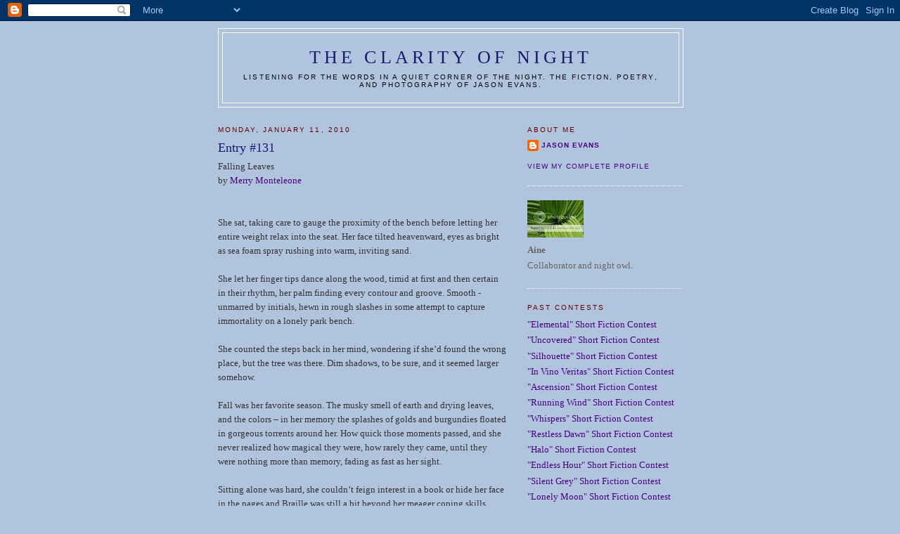

--- FILE ---
content_type: text/html; charset=UTF-8
request_url: https://clarityofnight.blogspot.com/2010/01/entry-131.html?showComment=1263400535605
body_size: 15338
content:
<!DOCTYPE html>
<html dir='ltr' xmlns='http://www.w3.org/1999/xhtml' xmlns:b='http://www.google.com/2005/gml/b' xmlns:data='http://www.google.com/2005/gml/data' xmlns:expr='http://www.google.com/2005/gml/expr'>
<head>
<link href='https://www.blogger.com/static/v1/widgets/2944754296-widget_css_bundle.css' rel='stylesheet' type='text/css'/>
<meta content='vITromZVnmzD6Rr5Sb9zwv+nRE0cyvxYixcpM8p4d5k=' name='verify-v1'/>
<META content='ecda477831b89688' name='y_key'></META>
<meta content='The fiction, poetry, and photography of Jason Evans' name='description'/>
<meta content='INTP,Jason Evans,Clarity of Night,fiction,poetry,photography,short fiction contest' name='keywords'/>
<meta content='text/html; charset=UTF-8' http-equiv='Content-Type'/>
<meta content='blogger' name='generator'/>
<link href='https://clarityofnight.blogspot.com/favicon.ico' rel='icon' type='image/x-icon'/>
<link href='http://clarityofnight.blogspot.com/2010/01/entry-131.html' rel='canonical'/>
<link rel="alternate" type="application/atom+xml" title="The Clarity of Night - Atom" href="https://clarityofnight.blogspot.com/feeds/posts/default" />
<link rel="alternate" type="application/rss+xml" title="The Clarity of Night - RSS" href="https://clarityofnight.blogspot.com/feeds/posts/default?alt=rss" />
<link rel="service.post" type="application/atom+xml" title="The Clarity of Night - Atom" href="https://www.blogger.com/feeds/15498010/posts/default" />

<link rel="alternate" type="application/atom+xml" title="The Clarity of Night - Atom" href="https://clarityofnight.blogspot.com/feeds/5496547420746393831/comments/default" />
<!--Can't find substitution for tag [blog.ieCssRetrofitLinks]-->
<meta content='http://clarityofnight.blogspot.com/2010/01/entry-131.html' property='og:url'/>
<meta content='Entry #131' property='og:title'/>
<meta content='Falling Leaves by Merry Monteleone She sat, taking care to gauge the proximity of the bench before letting her entire weight relax into the ...' property='og:description'/>
<title>The Clarity of Night: Entry #131</title>
<style id='page-skin-1' type='text/css'><!--
/*
-----------------------------------------------
Blogger Template Style
Name:     Minima
Designer: Douglas Bowman
URL:      www.stopdesign.com
Date:     26 Feb 2004
Updated by: Blogger Team
----------------------------------------------- */
/* Variable definitions
====================
<Variable name="bgcolor" description="Page Background Color"
type="color" default="#fff">
<Variable name="textcolor" description="Text Color"
type="color" default="#333">
<Variable name="linkcolor" description="Link Color"
type="color" default="#58a">
<Variable name="pagetitlecolor" description="Blog Title Color"
type="color" default="#666">
<Variable name="descriptioncolor" description="Blog Description Color"
type="color" default="#999">
<Variable name="titlecolor" description="Post Title Color"
type="color" default="#c60">
<Variable name="bordercolor" description="Border Color"
type="color" default="#ccc">
<Variable name="sidebarcolor" description="Sidebar Title Color"
type="color" default="#999">
<Variable name="sidebartextcolor" description="Sidebar Text Color"
type="color" default="#666">
<Variable name="visitedlinkcolor" description="Visited Link Color"
type="color" default="#999">
<Variable name="bodyfont" description="Text Font"
type="font" default="normal normal 100% Georgia, Serif">
<Variable name="headerfont" description="Sidebar Title Font"
type="font"
default="normal normal 78% 'Trebuchet MS',Trebuchet,Arial,Verdana,Sans-serif">
<Variable name="pagetitlefont" description="Blog Title Font"
type="font"
default="normal normal 200% Georgia, Serif">
<Variable name="descriptionfont" description="Blog Description Font"
type="font"
default="normal normal 78% 'Trebuchet MS', Trebuchet, Arial, Verdana, Sans-serif">
<Variable name="postfooterfont" description="Post Footer Font"
type="font"
default="normal normal 78% 'Trebuchet MS', Trebuchet, Arial, Verdana, Sans-serif">
<Variable name="startSide" description="Side where text starts in blog language"
type="automatic" default="left">
<Variable name="endSide" description="Side where text ends in blog language"
type="automatic" default="right">
*/
/* Use this with templates/template-twocol.html */
body {
background:#B0C4DE;
margin:0;
color:#333333;
font:x-small Georgia Serif;
font-size/* */:/**/small;
font-size: /**/small;
text-align: center;
}
a:link {
color:#4B0082;
text-decoration:none;
}
a:visited {
color:#4B0082;
text-decoration:none;
}
a:hover {
color:#FAEBD7;
text-decoration:underline;
}
a img {
border-width:0;
}
/* Header
-----------------------------------------------
*/
#header-wrapper {
width:660px;
margin:0 auto 10px;
border:1px solid #ffffff;
}
#header-inner {
background-position: center;
margin-left: auto;
margin-right: auto;
}
#header {
margin: 5px;
border: 1px solid #ffffff;
text-align: center;
color:#191970;
}
#header h1 {
margin:5px 5px 0;
padding:15px 20px .25em;
line-height:1.2em;
text-transform:uppercase;
letter-spacing:.2em;
font: normal normal 200% Georgia, Serif;
}
#header a {
color:#191970;
text-decoration:none;
}
#header a:hover {
color:#191970;
}
#header .description {
margin:0 5px 5px;
padding:0 20px 15px;
max-width:700px;
text-transform:uppercase;
letter-spacing:.2em;
line-height: 1.4em;
font: normal normal 78% 'Trebuchet MS', Trebuchet, Arial, Verdana, Sans-serif;
color: #000000;
}
#header img {
margin-left: auto;
margin-right: auto;
}
/* Outer-Wrapper
----------------------------------------------- */
#outer-wrapper {
width: 660px;
margin:0 auto;
padding:10px;
text-align:left;
font: normal normal 100% Georgia, Serif;
}
#main-wrapper {
width: 410px;
float: left;
word-wrap: break-word; /* fix for long text breaking sidebar float in IE */
overflow: hidden;     /* fix for long non-text content breaking IE sidebar float */
}
#sidebar-wrapper {
width: 220px;
float: right;
word-wrap: break-word; /* fix for long text breaking sidebar float in IE */
overflow: hidden;      /* fix for long non-text content breaking IE sidebar float */
}
/* Headings
----------------------------------------------- */
h2 {
margin:1.5em 0 .75em;
font:normal normal 78% 'Trebuchet MS',Trebuchet,Arial,Verdana,Sans-serif;
line-height: 1.4em;
text-transform:uppercase;
letter-spacing:.2em;
color:#660000;
}
/* Posts
-----------------------------------------------
*/
h2.date-header {
margin:1.5em 0 .5em;
}
.post {
margin:.5em 0 1.5em;
border-bottom:1px dotted #ffffff;
padding-bottom:1.5em;
}
.post h3 {
margin:.25em 0 0;
padding:0 0 4px;
font-size:140%;
font-weight:normal;
line-height:1.4em;
color:#191970;
}
.post h3 a, .post h3 a:visited, .post h3 strong {
display:block;
text-decoration:none;
color:#191970;
font-weight:normal;
}
.post h3 strong, .post h3 a:hover {
color:#333333;
}
.post-body {
margin:0 0 .75em;
line-height:1.6em;
}
.post-body blockquote {
line-height:1.3em;
}
.post-footer {
margin: .75em 0;
color:#660000;
text-transform:uppercase;
letter-spacing:.1em;
font: normal normal 78% 'Trebuchet MS', Trebuchet, Arial, Verdana, Sans-serif;
line-height: 1.4em;
}
.comment-link {
margin-left:.6em;
}
.post img {
padding:4px;
border:1px solid #ffffff;
}
.post blockquote {
margin:1em 20px;
}
.post blockquote p {
margin:.75em 0;
}
/* Comments
----------------------------------------------- */
#comments h4 {
margin:1em 0;
font-weight: bold;
line-height: 1.4em;
text-transform:uppercase;
letter-spacing:.2em;
color: #660000;
}
#comments-block {
margin:1em 0 1.5em;
line-height:1.6em;
}
#comments-block .comment-author {
margin:.5em 0;
}
#comments-block .comment-body {
margin:.25em 0 0;
}
#comments-block .comment-footer {
margin:-.25em 0 2em;
line-height: 1.4em;
text-transform:uppercase;
letter-spacing:.1em;
}
#comments-block .comment-body p {
margin:0 0 .75em;
}
.deleted-comment {
font-style:italic;
color:gray;
}
#blog-pager-newer-link {
float: left;
}
#blog-pager-older-link {
float: right;
}
#blog-pager {
text-align: center;
}
.feed-links {
clear: both;
line-height: 2.5em;
}
/* Sidebar Content
----------------------------------------------- */
.sidebar {
color: #666666;
line-height: 1.5em;
}
.sidebar ul {
list-style:none;
margin:0 0 0;
padding:0 0 0;
}
.sidebar li {
margin:0;
padding-top:0;
padding-right:0;
padding-bottom:.25em;
padding-left:15px;
text-indent:-15px;
line-height:1.5em;
}
.sidebar .widget, .main .widget {
border-bottom:1px dotted #ffffff;
margin:0 0 1.5em;
padding:0 0 1.5em;
}
.main .Blog {
border-bottom-width: 0;
}
/* Profile
----------------------------------------------- */
.profile-img {
float: left;
margin-top: 0;
margin-right: 5px;
margin-bottom: 5px;
margin-left: 0;
padding: 4px;
border: 1px solid #ffffff;
}
.profile-data {
margin:0;
text-transform:uppercase;
letter-spacing:.1em;
font: normal normal 78% 'Trebuchet MS', Trebuchet, Arial, Verdana, Sans-serif;
color: #660000;
font-weight: bold;
line-height: 1.6em;
}
.profile-datablock {
margin:.5em 0 .5em;
}
.profile-textblock {
margin: 0.5em 0;
line-height: 1.6em;
}
.profile-link {
font: normal normal 78% 'Trebuchet MS', Trebuchet, Arial, Verdana, Sans-serif;
text-transform: uppercase;
letter-spacing: .1em;
}
/* Footer
----------------------------------------------- */
#footer {
width:660px;
clear:both;
margin:0 auto;
padding-top:15px;
line-height: 1.6em;
text-transform:uppercase;
letter-spacing:.1em;
text-align: center;
}

--></style>
<link href='https://www.blogger.com/dyn-css/authorization.css?targetBlogID=15498010&amp;zx=9d67c0fb-5204-4140-8fdd-ea7455842605' media='none' onload='if(media!=&#39;all&#39;)media=&#39;all&#39;' rel='stylesheet'/><noscript><link href='https://www.blogger.com/dyn-css/authorization.css?targetBlogID=15498010&amp;zx=9d67c0fb-5204-4140-8fdd-ea7455842605' rel='stylesheet'/></noscript>
<meta name='google-adsense-platform-account' content='ca-host-pub-1556223355139109'/>
<meta name='google-adsense-platform-domain' content='blogspot.com'/>

</head>
<body>
<div class='navbar section' id='navbar'><div class='widget Navbar' data-version='1' id='Navbar1'><script type="text/javascript">
    function setAttributeOnload(object, attribute, val) {
      if(window.addEventListener) {
        window.addEventListener('load',
          function(){ object[attribute] = val; }, false);
      } else {
        window.attachEvent('onload', function(){ object[attribute] = val; });
      }
    }
  </script>
<div id="navbar-iframe-container"></div>
<script type="text/javascript" src="https://apis.google.com/js/platform.js"></script>
<script type="text/javascript">
      gapi.load("gapi.iframes:gapi.iframes.style.bubble", function() {
        if (gapi.iframes && gapi.iframes.getContext) {
          gapi.iframes.getContext().openChild({
              url: 'https://www.blogger.com/navbar/15498010?po\x3d5496547420746393831\x26origin\x3dhttps://clarityofnight.blogspot.com',
              where: document.getElementById("navbar-iframe-container"),
              id: "navbar-iframe"
          });
        }
      });
    </script><script type="text/javascript">
(function() {
var script = document.createElement('script');
script.type = 'text/javascript';
script.src = '//pagead2.googlesyndication.com/pagead/js/google_top_exp.js';
var head = document.getElementsByTagName('head')[0];
if (head) {
head.appendChild(script);
}})();
</script>
</div></div>
<div id='outer-wrapper'><div id='wrap2'>
<!-- skip links for text browsers -->
<span id='skiplinks' style='display:none;'>
<a href='#main'>skip to main </a> |
      <a href='#sidebar'>skip to sidebar</a>
</span>
<div id='header-wrapper'>
<div class='header section' id='header'><div class='widget Header' data-version='1' id='Header1'>
<div id='header-inner'>
<div class='titlewrapper'>
<h1 class='title'>
<a href='https://clarityofnight.blogspot.com/'>
The Clarity of Night
</a>
</h1>
</div>
<div class='descriptionwrapper'>
<p class='description'><span>Listening for the words in a quiet corner of the night. The fiction, poetry, and photography of Jason Evans.</span></p>
</div>
</div>
</div></div>
</div>
<div id='content-wrapper'>
<div id='crosscol-wrapper' style='text-align:center'>
<div class='crosscol no-items section' id='crosscol'></div>
</div>
<div id='main-wrapper'>
<div class='main section' id='main'><div class='widget Blog' data-version='1' id='Blog1'>
<div class='blog-posts hfeed'>

          <div class="date-outer">
        
<h2 class='date-header'><span>Monday, January 11, 2010</span></h2>

          <div class="date-posts">
        
<div class='post-outer'>
<div class='post hentry uncustomized-post-template' itemprop='blogPost' itemscope='itemscope' itemtype='http://schema.org/BlogPosting'>
<meta content='15498010' itemprop='blogId'/>
<meta content='5496547420746393831' itemprop='postId'/>
<a name='5496547420746393831'></a>
<h3 class='post-title entry-title' itemprop='name'>
Entry #131
</h3>
<div class='post-header'>
<div class='post-header-line-1'></div>
</div>
<div class='post-body entry-content' id='post-body-5496547420746393831' itemprop='description articleBody'>
Falling Leaves<br />by <a href="http://happycat7.blogspot.com">Merry Monteleone</a><br /><br /><br />She sat, taking care to gauge the proximity of the bench before letting her entire weight relax into the seat.  Her face tilted heavenward, eyes as bright as sea foam spray rushing into warm, inviting sand.  <br /><br />She let her finger tips dance along the wood, timid at first and then certain in their rhythm, her palm finding every contour and groove.  Smooth - unmarred by initials, hewn in rough slashes in some attempt to capture immortality on a lonely park bench.  <br /><br />She counted the steps back in her mind, wondering if she&#8217;d found the wrong place, but the tree was there.  Dim shadows, to be sure, and it seemed larger somehow.   <br /><br />Fall was her favorite season.  The musky smell of earth and drying leaves, and the colors &#8211; in her memory the splashes of golds and burgundies floated in gorgeous torrents around her.  How quick those moments passed, and she never realized how magical they were, how rarely they came, until they were nothing more than memory, fading as fast as her sight.<br /><br />Sitting alone was hard, she couldn&#8217;t feign interest in a book or hide her face in the pages and Braille was still a bit beyond her meager coping skills.  Instead, the shadow tree held her in movement she couldn&#8217;t be certain was real &#8211; a falling leaf?  A baby bird, leaving the nest.<br /><br />&#8220;Annabelle.&#8221;  His voice hadn&#8217;t aged a day.<br /><br />The warmth of his hand inside hers reminded her of falling leaves.
<div style='clear: both;'></div>
</div>
<div class='post-footer'>
<div class='post-footer-line post-footer-line-1'>
<span class='post-author vcard'>
Posted by
<span class='fn' itemprop='author' itemscope='itemscope' itemtype='http://schema.org/Person'>
<span itemprop='name'>Anonymous</span>
</span>
</span>
<span class='post-timestamp'>
at
<meta content='http://clarityofnight.blogspot.com/2010/01/entry-131.html' itemprop='url'/>
<a class='timestamp-link' href='https://clarityofnight.blogspot.com/2010/01/entry-131.html' rel='bookmark' title='permanent link'><abbr class='published' itemprop='datePublished' title='2010-01-11T18:01:00-05:00'>6:01 PM</abbr></a>
</span>
<span class='post-comment-link'>
</span>
<span class='post-icons'>
<span class='item-action'>
<a href='https://www.blogger.com/email-post/15498010/5496547420746393831' title='Email Post'>
<img alt='' class='icon-action' height='13' src='https://resources.blogblog.com/img/icon18_email.gif' width='18'/>
</a>
</span>
<span class='item-control blog-admin pid-937873283'>
<a href='https://www.blogger.com/post-edit.g?blogID=15498010&postID=5496547420746393831&from=pencil' title='Edit Post'>
<img alt='' class='icon-action' height='18' src='https://resources.blogblog.com/img/icon18_edit_allbkg.gif' width='18'/>
</a>
</span>
</span>
<div class='post-share-buttons goog-inline-block'>
</div>
</div>
<div class='post-footer-line post-footer-line-2'>
<span class='post-labels'>
</span>
</div>
<div class='post-footer-line post-footer-line-3'>
<span class='post-location'>
</span>
</div>
</div>
</div>
<div class='comments' id='comments'>
<a name='comments'></a>
<h4>26 comments:</h4>
<div id='Blog1_comments-block-wrapper'>
<dl class='avatar-comment-indent' id='comments-block'>
<dt class='comment-author ' id='c2701611441201780338'>
<a name='c2701611441201780338'></a>
<div class="avatar-image-container vcard"><span dir="ltr"><a href="https://www.blogger.com/profile/05264585685253812090" target="" rel="nofollow" onclick="" class="avatar-hovercard" id="av-2701611441201780338-05264585685253812090"><img src="https://resources.blogblog.com/img/blank.gif" width="35" height="35" class="delayLoad" style="display: none;" longdesc="//blogger.googleusercontent.com/img/b/R29vZ2xl/AVvXsEglMwjP7WeQkmcYYJUUsbCLvdrGzzK146ze0JA5iFTKGeLzCtzrw-07wWPEMgVnF_a0JFP-tKqMb9PYQY3d8hcFCj2nxiIk6tpRvzWmSyCnjbdxfGecS5kCyEQmH0D-XIg/s45-c/IMAGE0300.JPG" alt="" title="Bernita">

<noscript><img src="//blogger.googleusercontent.com/img/b/R29vZ2xl/AVvXsEglMwjP7WeQkmcYYJUUsbCLvdrGzzK146ze0JA5iFTKGeLzCtzrw-07wWPEMgVnF_a0JFP-tKqMb9PYQY3d8hcFCj2nxiIk6tpRvzWmSyCnjbdxfGecS5kCyEQmH0D-XIg/s45-c/IMAGE0300.JPG" width="35" height="35" class="photo" alt=""></noscript></a></span></div>
<a href='https://www.blogger.com/profile/05264585685253812090' rel='nofollow'>Bernita</a>
said...
</dt>
<dd class='comment-body' id='Blog1_cmt-2701611441201780338'>
<p>
Lovely, warm language and scene.
</p>
</dd>
<dd class='comment-footer'>
<span class='comment-timestamp'>
<a href='https://clarityofnight.blogspot.com/2010/01/entry-131.html?showComment=1263260097226#c2701611441201780338' title='comment permalink'>
January 11, 2010 8:34 PM
</a>
<span class='item-control blog-admin pid-88363394'>
<a class='comment-delete' href='https://www.blogger.com/comment/delete/15498010/2701611441201780338' title='Delete Comment'>
<img src='https://resources.blogblog.com/img/icon_delete13.gif'/>
</a>
</span>
</span>
</dd>
<dt class='comment-author ' id='c2458516009958587998'>
<a name='c2458516009958587998'></a>
<div class="avatar-image-container avatar-stock"><span dir="ltr"><img src="//resources.blogblog.com/img/blank.gif" width="35" height="35" alt="" title="Anonymous">

</span></div>
Anonymous
said...
</dt>
<dd class='comment-body' id='Blog1_cmt-2458516009958587998'>
<p>
&quot;I&#39;m not going to enter&quot; grumble grumble.  Merry, the next time you&#39;re NOT going to enter, give me fair warning.<br /><br />A beautiful, evocative, romantic piece.
</p>
</dd>
<dd class='comment-footer'>
<span class='comment-timestamp'>
<a href='https://clarityofnight.blogspot.com/2010/01/entry-131.html?showComment=1263261417443#c2458516009958587998' title='comment permalink'>
January 11, 2010 8:56 PM
</a>
<span class='item-control blog-admin pid-937873283'>
<a class='comment-delete' href='https://www.blogger.com/comment/delete/15498010/2458516009958587998' title='Delete Comment'>
<img src='https://resources.blogblog.com/img/icon_delete13.gif'/>
</a>
</span>
</span>
</dd>
<dt class='comment-author ' id='c2712376255541164282'>
<a name='c2712376255541164282'></a>
<div class="avatar-image-container avatar-stock"><span dir="ltr"><a href="https://www.blogger.com/profile/04344917148662934359" target="" rel="nofollow" onclick="" class="avatar-hovercard" id="av-2712376255541164282-04344917148662934359"><img src="//www.blogger.com/img/blogger_logo_round_35.png" width="35" height="35" alt="" title="Craig">

</a></span></div>
<a href='https://www.blogger.com/profile/04344917148662934359' rel='nofollow'>Craig</a>
said...
</dt>
<dd class='comment-body' id='Blog1_cmt-2712376255541164282'>
<p>
You really brought all the other senses to life. Well done.
</p>
</dd>
<dd class='comment-footer'>
<span class='comment-timestamp'>
<a href='https://clarityofnight.blogspot.com/2010/01/entry-131.html?showComment=1263275184413#c2712376255541164282' title='comment permalink'>
January 12, 2010 12:46 AM
</a>
<span class='item-control blog-admin pid-881208943'>
<a class='comment-delete' href='https://www.blogger.com/comment/delete/15498010/2712376255541164282' title='Delete Comment'>
<img src='https://resources.blogblog.com/img/icon_delete13.gif'/>
</a>
</span>
</span>
</dd>
<dt class='comment-author ' id='c8935361686339380962'>
<a name='c8935361686339380962'></a>
<div class="avatar-image-container vcard"><span dir="ltr"><a href="https://www.blogger.com/profile/18311954967682696734" target="" rel="nofollow" onclick="" class="avatar-hovercard" id="av-8935361686339380962-18311954967682696734"><img src="https://resources.blogblog.com/img/blank.gif" width="35" height="35" class="delayLoad" style="display: none;" longdesc="//blogger.googleusercontent.com/img/b/R29vZ2xl/AVvXsEivDojgh_cbL-OAQgVHS7OPkrucdcEDsqib9z9NZtJRt3VmqqPlZVXR72K__-rygK3qGQfFk4abg_y6xsyzRZylYYK2Tl73vx7Pl0J8z_cPJG9H3PFQBKVoqa-1zPuXKw/s45-c/ProfilePic.jpg" alt="" title="Aniket Thakkar">

<noscript><img src="//blogger.googleusercontent.com/img/b/R29vZ2xl/AVvXsEivDojgh_cbL-OAQgVHS7OPkrucdcEDsqib9z9NZtJRt3VmqqPlZVXR72K__-rygK3qGQfFk4abg_y6xsyzRZylYYK2Tl73vx7Pl0J8z_cPJG9H3PFQBKVoqa-1zPuXKw/s45-c/ProfilePic.jpg" width="35" height="35" class="photo" alt=""></noscript></a></span></div>
<a href='https://www.blogger.com/profile/18311954967682696734' rel='nofollow'>Aniket Thakkar</a>
said...
</dt>
<dd class='comment-body' id='Blog1_cmt-8935361686339380962'>
<p>
This sure is a contender for the title Merry. Like Craig mentioned, you&#39;ve made us feel and touch through your words. Absolutely beautiful.<br /><br />Thank you for this.<br /><br />@ Aerin: Come on. Submit your entry!
</p>
</dd>
<dd class='comment-footer'>
<span class='comment-timestamp'>
<a href='https://clarityofnight.blogspot.com/2010/01/entry-131.html?showComment=1263283019624#c8935361686339380962' title='comment permalink'>
January 12, 2010 2:56 AM
</a>
<span class='item-control blog-admin pid-107374061'>
<a class='comment-delete' href='https://www.blogger.com/comment/delete/15498010/8935361686339380962' title='Delete Comment'>
<img src='https://resources.blogblog.com/img/icon_delete13.gif'/>
</a>
</span>
</span>
</dd>
<dt class='comment-author ' id='c2462692536834448494'>
<a name='c2462692536834448494'></a>
<div class="avatar-image-container vcard"><span dir="ltr"><a href="https://www.blogger.com/profile/08873675614347328116" target="" rel="nofollow" onclick="" class="avatar-hovercard" id="av-2462692536834448494-08873675614347328116"><img src="https://resources.blogblog.com/img/blank.gif" width="35" height="35" class="delayLoad" style="display: none;" longdesc="//blogger.googleusercontent.com/img/b/R29vZ2xl/AVvXsEiSMDyWzBafLfp3zSjqulTNPEXJT-4aVnzvHTc-seaU2--dzoL1VhULVrf_8ii-E9dY99JcWkcPFp2q55pFmSujKXapF53otyTXkUiQ200UpphK0lp5HKqJsakvmEbBqw/s45-c/1679gloweyewolf100.jpg" alt="" title="laughingwolf">

<noscript><img src="//blogger.googleusercontent.com/img/b/R29vZ2xl/AVvXsEiSMDyWzBafLfp3zSjqulTNPEXJT-4aVnzvHTc-seaU2--dzoL1VhULVrf_8ii-E9dY99JcWkcPFp2q55pFmSujKXapF53otyTXkUiQ200UpphK0lp5HKqJsakvmEbBqw/s45-c/1679gloweyewolf100.jpg" width="35" height="35" class="photo" alt=""></noscript></a></span></div>
<a href='https://www.blogger.com/profile/08873675614347328116' rel='nofollow'>laughingwolf</a>
said...
</dt>
<dd class='comment-body' id='Blog1_cmt-2462692536834448494'>
<p>
brilliant piece, merry...
</p>
</dd>
<dd class='comment-footer'>
<span class='comment-timestamp'>
<a href='https://clarityofnight.blogspot.com/2010/01/entry-131.html?showComment=1263308918050#c2462692536834448494' title='comment permalink'>
January 12, 2010 10:08 AM
</a>
<span class='item-control blog-admin pid-1322321381'>
<a class='comment-delete' href='https://www.blogger.com/comment/delete/15498010/2462692536834448494' title='Delete Comment'>
<img src='https://resources.blogblog.com/img/icon_delete13.gif'/>
</a>
</span>
</span>
</dd>
<dt class='comment-author ' id='c3530772545858455972'>
<a name='c3530772545858455972'></a>
<div class="avatar-image-container vcard"><span dir="ltr"><a href="https://www.blogger.com/profile/06120847492230531939" target="" rel="nofollow" onclick="" class="avatar-hovercard" id="av-3530772545858455972-06120847492230531939"><img src="https://resources.blogblog.com/img/blank.gif" width="35" height="35" class="delayLoad" style="display: none;" longdesc="//blogger.googleusercontent.com/img/b/R29vZ2xl/AVvXsEip2vv_5wajSebeF0GoX5FdfYxef9Hhh9iHCwY-0kcyLfH9pdjMJrLlKQDRI6YlHWOcx5tL0ng99nXIzO3-juB0Yg2sroN3bKu6CwyHfzauLQQB5UcVvYNhyhsm_44meco/s45-c/profile.jpg" alt="" title="Laurel">

<noscript><img src="//blogger.googleusercontent.com/img/b/R29vZ2xl/AVvXsEip2vv_5wajSebeF0GoX5FdfYxef9Hhh9iHCwY-0kcyLfH9pdjMJrLlKQDRI6YlHWOcx5tL0ng99nXIzO3-juB0Yg2sroN3bKu6CwyHfzauLQQB5UcVvYNhyhsm_44meco/s45-c/profile.jpg" width="35" height="35" class="photo" alt=""></noscript></a></span></div>
<a href='https://www.blogger.com/profile/06120847492230531939' rel='nofollow'>Laurel</a>
said...
</dt>
<dd class='comment-body' id='Blog1_cmt-3530772545858455972'>
<p>
Love this. Beautiful and wistful.
</p>
</dd>
<dd class='comment-footer'>
<span class='comment-timestamp'>
<a href='https://clarityofnight.blogspot.com/2010/01/entry-131.html?showComment=1263312894881#c3530772545858455972' title='comment permalink'>
January 12, 2010 11:14 AM
</a>
<span class='item-control blog-admin pid-1732190563'>
<a class='comment-delete' href='https://www.blogger.com/comment/delete/15498010/3530772545858455972' title='Delete Comment'>
<img src='https://resources.blogblog.com/img/icon_delete13.gif'/>
</a>
</span>
</span>
</dd>
<dt class='comment-author ' id='c6907219932504383407'>
<a name='c6907219932504383407'></a>
<div class="avatar-image-container avatar-stock"><span dir="ltr"><img src="//resources.blogblog.com/img/blank.gif" width="35" height="35" alt="" title="Deb S">

</span></div>
Deb S
said...
</dt>
<dd class='comment-body' id='Blog1_cmt-6907219932504383407'>
<p>
&quot;The warmth of his hand inside hers reminded her of falling leaves.&quot; <br />Lovely.
</p>
</dd>
<dd class='comment-footer'>
<span class='comment-timestamp'>
<a href='https://clarityofnight.blogspot.com/2010/01/entry-131.html?showComment=1263313159318#c6907219932504383407' title='comment permalink'>
January 12, 2010 11:19 AM
</a>
<span class='item-control blog-admin pid-937873283'>
<a class='comment-delete' href='https://www.blogger.com/comment/delete/15498010/6907219932504383407' title='Delete Comment'>
<img src='https://resources.blogblog.com/img/icon_delete13.gif'/>
</a>
</span>
</span>
</dd>
<dt class='comment-author ' id='c8180928447469007654'>
<a name='c8180928447469007654'></a>
<div class="avatar-image-container vcard"><span dir="ltr"><a href="https://www.blogger.com/profile/16520650650468676361" target="" rel="nofollow" onclick="" class="avatar-hovercard" id="av-8180928447469007654-16520650650468676361"><img src="https://resources.blogblog.com/img/blank.gif" width="35" height="35" class="delayLoad" style="display: none;" longdesc="//blogger.googleusercontent.com/img/b/R29vZ2xl/AVvXsEhr04JFTYsbmhKe10a-o7lzjLHcIZrX1-16u5nF61-bVS96QqXsJzYJ8kctg6CkRVGwXVktSAP1G4uHDnhphN7W4LMR8V8KQsRy8ennvq5EYPCo3kvHKlkSaernU-TQCxo/s45-c/dangerman%2Bextra%2B002.jpg" alt="" title="DILLIGAF">

<noscript><img src="//blogger.googleusercontent.com/img/b/R29vZ2xl/AVvXsEhr04JFTYsbmhKe10a-o7lzjLHcIZrX1-16u5nF61-bVS96QqXsJzYJ8kctg6CkRVGwXVktSAP1G4uHDnhphN7W4LMR8V8KQsRy8ennvq5EYPCo3kvHKlkSaernU-TQCxo/s45-c/dangerman%2Bextra%2B002.jpg" width="35" height="35" class="photo" alt=""></noscript></a></span></div>
<a href='https://www.blogger.com/profile/16520650650468676361' rel='nofollow'>DILLIGAF</a>
said...
</dt>
<dd class='comment-body' id='Blog1_cmt-8180928447469007654'>
<p>
Oh wow! Absolutely wonderful writing!
</p>
</dd>
<dd class='comment-footer'>
<span class='comment-timestamp'>
<a href='https://clarityofnight.blogspot.com/2010/01/entry-131.html?showComment=1263315471705#c8180928447469007654' title='comment permalink'>
January 12, 2010 11:57 AM
</a>
<span class='item-control blog-admin pid-1959581359'>
<a class='comment-delete' href='https://www.blogger.com/comment/delete/15498010/8180928447469007654' title='Delete Comment'>
<img src='https://resources.blogblog.com/img/icon_delete13.gif'/>
</a>
</span>
</span>
</dd>
<dt class='comment-author ' id='c6521892855397501080'>
<a name='c6521892855397501080'></a>
<div class="avatar-image-container vcard"><span dir="ltr"><a href="https://www.blogger.com/profile/09435956005780500310" target="" rel="nofollow" onclick="" class="avatar-hovercard" id="av-6521892855397501080-09435956005780500310"><img src="https://resources.blogblog.com/img/blank.gif" width="35" height="35" class="delayLoad" style="display: none;" longdesc="//blogger.googleusercontent.com/img/b/R29vZ2xl/AVvXsEinZqwxQsqgVJjMIfGCwBRHD2Lfixpp9RwICEGlD9-1iHaEHGqD9UPQ39Rp4WxwgLTms8m5vHdClD22V2PE_WRZpSRyn5eGT75altJogouK9GtOhUydtASTDQ2EDGbCJw/s45-c/MerryMonteleone1.bmp" alt="" title="Merry Monteleone">

<noscript><img src="//blogger.googleusercontent.com/img/b/R29vZ2xl/AVvXsEinZqwxQsqgVJjMIfGCwBRHD2Lfixpp9RwICEGlD9-1iHaEHGqD9UPQ39Rp4WxwgLTms8m5vHdClD22V2PE_WRZpSRyn5eGT75altJogouK9GtOhUydtASTDQ2EDGbCJw/s45-c/MerryMonteleone1.bmp" width="35" height="35" class="photo" alt=""></noscript></a></span></div>
<a href='https://www.blogger.com/profile/09435956005780500310' rel='nofollow'>Merry Monteleone</a>
said...
</dt>
<dd class='comment-body' id='Blog1_cmt-6521892855397501080'>
<p>
Thank you, everyone!<br /><br />Aerin, Pete goaded me into it - where&#39;s yours?  Come on, we know you wrote one.<br /><br />I&#39;m slowly but surely reading through entries - I&#39;m hoping to make it through them all by tomorrow night or Thursday - there&#39;s a lot of amazing writing going on here!
</p>
</dd>
<dd class='comment-footer'>
<span class='comment-timestamp'>
<a href='https://clarityofnight.blogspot.com/2010/01/entry-131.html?showComment=1263319904323#c6521892855397501080' title='comment permalink'>
January 12, 2010 1:11 PM
</a>
<span class='item-control blog-admin pid-2065791365'>
<a class='comment-delete' href='https://www.blogger.com/comment/delete/15498010/6521892855397501080' title='Delete Comment'>
<img src='https://resources.blogblog.com/img/icon_delete13.gif'/>
</a>
</span>
</span>
</dd>
<dt class='comment-author ' id='c4741851691572236734'>
<a name='c4741851691572236734'></a>
<div class="avatar-image-container avatar-stock"><span dir="ltr"><a href="http://www.thecolorsmagazine.com/" target="" rel="nofollow" onclick=""><img src="//resources.blogblog.com/img/blank.gif" width="35" height="35" alt="" title="lena">

</a></span></div>
<a href='http://www.thecolorsmagazine.com/' rel='nofollow'>lena</a>
said...
</dt>
<dd class='comment-body' id='Blog1_cmt-4741851691572236734'>
<p>
So very beautiful and romantic. Enjoyed reading it. Nice to see people who did not write any dark stuff for that contest.
</p>
</dd>
<dd class='comment-footer'>
<span class='comment-timestamp'>
<a href='https://clarityofnight.blogspot.com/2010/01/entry-131.html?showComment=1263325660437#c4741851691572236734' title='comment permalink'>
January 12, 2010 2:47 PM
</a>
<span class='item-control blog-admin pid-937873283'>
<a class='comment-delete' href='https://www.blogger.com/comment/delete/15498010/4741851691572236734' title='Delete Comment'>
<img src='https://resources.blogblog.com/img/icon_delete13.gif'/>
</a>
</span>
</span>
</dd>
<dt class='comment-author ' id='c7322316535572351146'>
<a name='c7322316535572351146'></a>
<div class="avatar-image-container avatar-stock"><span dir="ltr"><a href="https://www.blogger.com/profile/05028687955957107957" target="" rel="nofollow" onclick="" class="avatar-hovercard" id="av-7322316535572351146-05028687955957107957"><img src="//www.blogger.com/img/blogger_logo_round_35.png" width="35" height="35" alt="" title="PJD">

</a></span></div>
<a href='https://www.blogger.com/profile/05028687955957107957' rel='nofollow'>PJD</a>
said...
</dt>
<dd class='comment-body' id='Blog1_cmt-7322316535572351146'>
<p>
And so glad you entered!  This is beautiful, terrific writing.  You&#39;ve shared a whole range of emotions with us, but the one overriding one is contained in &quot;his voice hadn&#39;t aged a day.&quot;  Beautiful.
</p>
</dd>
<dd class='comment-footer'>
<span class='comment-timestamp'>
<a href='https://clarityofnight.blogspot.com/2010/01/entry-131.html?showComment=1263335195941#c7322316535572351146' title='comment permalink'>
January 12, 2010 5:26 PM
</a>
<span class='item-control blog-admin pid-375121350'>
<a class='comment-delete' href='https://www.blogger.com/comment/delete/15498010/7322316535572351146' title='Delete Comment'>
<img src='https://resources.blogblog.com/img/icon_delete13.gif'/>
</a>
</span>
</span>
</dd>
<dt class='comment-author ' id='c5471229685885431771'>
<a name='c5471229685885431771'></a>
<div class="avatar-image-container avatar-stock"><span dir="ltr"><a href="http://www.catvibe.net/blog" target="" rel="nofollow" onclick=""><img src="//resources.blogblog.com/img/blank.gif" width="35" height="35" alt="" title="catvibe">

</a></span></div>
<a href='http://www.catvibe.net/blog' rel='nofollow'>catvibe</a>
said...
</dt>
<dd class='comment-body' id='Blog1_cmt-5471229685885431771'>
<p>
I love the ending, it&#39;s exactly what it should be.  It&#39;s a beautiful piece. Just lovely.
</p>
</dd>
<dd class='comment-footer'>
<span class='comment-timestamp'>
<a href='https://clarityofnight.blogspot.com/2010/01/entry-131.html?showComment=1263400535605#c5471229685885431771' title='comment permalink'>
January 13, 2010 11:35 AM
</a>
<span class='item-control blog-admin pid-937873283'>
<a class='comment-delete' href='https://www.blogger.com/comment/delete/15498010/5471229685885431771' title='Delete Comment'>
<img src='https://resources.blogblog.com/img/icon_delete13.gif'/>
</a>
</span>
</span>
</dd>
<dt class='comment-author ' id='c794602338113543474'>
<a name='c794602338113543474'></a>
<div class="avatar-image-container vcard"><span dir="ltr"><a href="https://www.blogger.com/profile/01067636999700672077" target="" rel="nofollow" onclick="" class="avatar-hovercard" id="av-794602338113543474-01067636999700672077"><img src="https://resources.blogblog.com/img/blank.gif" width="35" height="35" class="delayLoad" style="display: none;" longdesc="//blogger.googleusercontent.com/img/b/R29vZ2xl/AVvXsEgHEjCQU2V4YcGkQTG_nGE0kz-oLzq37GpliESyDhzsJt5R8kMkjR4sLfnp-nGyojLFMoaEWuj8XpS0B8NA7Tz2XxeDK8BDF3smXvqICi31Bx76XLFsOrMXOxQ5WID6pUA/s45-c/6133_502689381501_221000196_14479_4283952_n.jpg" alt="" title="Kartik">

<noscript><img src="//blogger.googleusercontent.com/img/b/R29vZ2xl/AVvXsEgHEjCQU2V4YcGkQTG_nGE0kz-oLzq37GpliESyDhzsJt5R8kMkjR4sLfnp-nGyojLFMoaEWuj8XpS0B8NA7Tz2XxeDK8BDF3smXvqICi31Bx76XLFsOrMXOxQ5WID6pUA/s45-c/6133_502689381501_221000196_14479_4283952_n.jpg" width="35" height="35" class="photo" alt=""></noscript></a></span></div>
<a href='https://www.blogger.com/profile/01067636999700672077' rel='nofollow'>Kartik</a>
said...
</dt>
<dd class='comment-body' id='Blog1_cmt-794602338113543474'>
<p>
This is such warm and heartening writing. Why would you wait to submit it so late? :) Wonderful!
</p>
</dd>
<dd class='comment-footer'>
<span class='comment-timestamp'>
<a href='https://clarityofnight.blogspot.com/2010/01/entry-131.html?showComment=1263400544526#c794602338113543474' title='comment permalink'>
January 13, 2010 11:35 AM
</a>
<span class='item-control blog-admin pid-905857369'>
<a class='comment-delete' href='https://www.blogger.com/comment/delete/15498010/794602338113543474' title='Delete Comment'>
<img src='https://resources.blogblog.com/img/icon_delete13.gif'/>
</a>
</span>
</span>
</dd>
<dt class='comment-author ' id='c4277714083596829996'>
<a name='c4277714083596829996'></a>
<div class="avatar-image-container vcard"><span dir="ltr"><a href="https://www.blogger.com/profile/16183333362118745153" target="" rel="nofollow" onclick="" class="avatar-hovercard" id="av-4277714083596829996-16183333362118745153"><img src="https://resources.blogblog.com/img/blank.gif" width="35" height="35" class="delayLoad" style="display: none;" longdesc="//4.bp.blogspot.com/_wjIiG-YyPdU/Sai4lNH5RbI/AAAAAAAAAAw/t84sZ5EYLRQ/S45-s35/Kurt%2Band%2Bhay%2Bbales.JPG" alt="" title="Kurt Hendricks">

<noscript><img src="//4.bp.blogspot.com/_wjIiG-YyPdU/Sai4lNH5RbI/AAAAAAAAAAw/t84sZ5EYLRQ/S45-s35/Kurt%2Band%2Bhay%2Bbales.JPG" width="35" height="35" class="photo" alt=""></noscript></a></span></div>
<a href='https://www.blogger.com/profile/16183333362118745153' rel='nofollow'>Kurt Hendricks</a>
said...
</dt>
<dd class='comment-body' id='Blog1_cmt-4277714083596829996'>
<p>
This is just great, very real.  Very well done.
</p>
</dd>
<dd class='comment-footer'>
<span class='comment-timestamp'>
<a href='https://clarityofnight.blogspot.com/2010/01/entry-131.html?showComment=1263437223957#c4277714083596829996' title='comment permalink'>
January 13, 2010 9:47 PM
</a>
<span class='item-control blog-admin pid-121407372'>
<a class='comment-delete' href='https://www.blogger.com/comment/delete/15498010/4277714083596829996' title='Delete Comment'>
<img src='https://resources.blogblog.com/img/icon_delete13.gif'/>
</a>
</span>
</span>
</dd>
<dt class='comment-author ' id='c3077231160326550741'>
<a name='c3077231160326550741'></a>
<div class="avatar-image-container vcard"><span dir="ltr"><a href="https://www.blogger.com/profile/12003379181294550035" target="" rel="nofollow" onclick="" class="avatar-hovercard" id="av-3077231160326550741-12003379181294550035"><img src="https://resources.blogblog.com/img/blank.gif" width="35" height="35" class="delayLoad" style="display: none;" longdesc="//blogger.googleusercontent.com/img/b/R29vZ2xl/AVvXsEjmDg8tPZUi5C1OfsJMDfYavbThMykmiD3PqKByYMd0E49xXCDL3eIcV8yPsOR8QNp5AqPptjhE51xZwNSGgdSPRxv2wAyafrQ0rTz3Y1VZV4jBpD6NwDdIpwwamqBdosM/s45-c/image.jpg" alt="" title="Karen">

<noscript><img src="//blogger.googleusercontent.com/img/b/R29vZ2xl/AVvXsEjmDg8tPZUi5C1OfsJMDfYavbThMykmiD3PqKByYMd0E49xXCDL3eIcV8yPsOR8QNp5AqPptjhE51xZwNSGgdSPRxv2wAyafrQ0rTz3Y1VZV4jBpD6NwDdIpwwamqBdosM/s45-c/image.jpg" width="35" height="35" class="photo" alt=""></noscript></a></span></div>
<a href='https://www.blogger.com/profile/12003379181294550035' rel='nofollow'>Karen</a>
said...
</dt>
<dd class='comment-body' id='Blog1_cmt-3077231160326550741'>
<p>
This is beautifully done.
</p>
</dd>
<dd class='comment-footer'>
<span class='comment-timestamp'>
<a href='https://clarityofnight.blogspot.com/2010/01/entry-131.html?showComment=1263509426039#c3077231160326550741' title='comment permalink'>
January 14, 2010 5:50 PM
</a>
<span class='item-control blog-admin pid-114929381'>
<a class='comment-delete' href='https://www.blogger.com/comment/delete/15498010/3077231160326550741' title='Delete Comment'>
<img src='https://resources.blogblog.com/img/icon_delete13.gif'/>
</a>
</span>
</span>
</dd>
<dt class='comment-author ' id='c8183697725642442157'>
<a name='c8183697725642442157'></a>
<div class="avatar-image-container avatar-stock"><span dir="ltr"><img src="//resources.blogblog.com/img/blank.gif" width="35" height="35" alt="" title="Anonymous">

</span></div>
Anonymous
said...
</dt>
<dd class='comment-body' id='Blog1_cmt-8183697725642442157'>
<p>
I do believe you touched upon all the senses.<br /><br />Beautifully written, I&#39;m sure! Happy ending, too.<br /><br />Jean Ann
</p>
</dd>
<dd class='comment-footer'>
<span class='comment-timestamp'>
<a href='https://clarityofnight.blogspot.com/2010/01/entry-131.html?showComment=1263530249742#c8183697725642442157' title='comment permalink'>
January 14, 2010 11:37 PM
</a>
<span class='item-control blog-admin pid-937873283'>
<a class='comment-delete' href='https://www.blogger.com/comment/delete/15498010/8183697725642442157' title='Delete Comment'>
<img src='https://resources.blogblog.com/img/icon_delete13.gif'/>
</a>
</span>
</span>
</dd>
<dt class='comment-author ' id='c119632849637422811'>
<a name='c119632849637422811'></a>
<div class="avatar-image-container vcard"><span dir="ltr"><a href="https://www.blogger.com/profile/01457446171624585099" target="" rel="nofollow" onclick="" class="avatar-hovercard" id="av-119632849637422811-01457446171624585099"><img src="https://resources.blogblog.com/img/blank.gif" width="35" height="35" class="delayLoad" style="display: none;" longdesc="//blogger.googleusercontent.com/img/b/R29vZ2xl/AVvXsEii3cFDSrE3hMMlH2DiaJP-9UY9x2E-vgCk4UvJ3U0yaF905DvglcBnUdXyIv3ooNE_v1R6LXB2lcP8mn59aX4eFTvROloVjM5BtfxtpwnLCUPRjA6EGX0ANnrNKOJLHwk/s45-c/mckoala.jpg" alt="" title="McKoala">

<noscript><img src="//blogger.googleusercontent.com/img/b/R29vZ2xl/AVvXsEii3cFDSrE3hMMlH2DiaJP-9UY9x2E-vgCk4UvJ3U0yaF905DvglcBnUdXyIv3ooNE_v1R6LXB2lcP8mn59aX4eFTvROloVjM5BtfxtpwnLCUPRjA6EGX0ANnrNKOJLHwk/s45-c/mckoala.jpg" width="35" height="35" class="photo" alt=""></noscript></a></span></div>
<a href='https://www.blogger.com/profile/01457446171624585099' rel='nofollow'>McKoala</a>
said...
</dt>
<dd class='comment-body' id='Blog1_cmt-119632849637422811'>
<p>
Lovely, lovely description and use of the senses.
</p>
</dd>
<dd class='comment-footer'>
<span class='comment-timestamp'>
<a href='https://clarityofnight.blogspot.com/2010/01/entry-131.html?showComment=1263546357949#c119632849637422811' title='comment permalink'>
January 15, 2010 4:05 AM
</a>
<span class='item-control blog-admin pid-621003487'>
<a class='comment-delete' href='https://www.blogger.com/comment/delete/15498010/119632849637422811' title='Delete Comment'>
<img src='https://resources.blogblog.com/img/icon_delete13.gif'/>
</a>
</span>
</span>
</dd>
<dt class='comment-author ' id='c3182441459686311481'>
<a name='c3182441459686311481'></a>
<div class="avatar-image-container vcard"><span dir="ltr"><a href="https://www.blogger.com/profile/04951739945670483199" target="" rel="nofollow" onclick="" class="avatar-hovercard" id="av-3182441459686311481-04951739945670483199"><img src="https://resources.blogblog.com/img/blank.gif" width="35" height="35" class="delayLoad" style="display: none;" longdesc="//blogger.googleusercontent.com/img/b/R29vZ2xl/AVvXsEjBdrxzUItheUp3yWbiPt3d2ICPSDGrd5OsKcrcALPkYWAFDdd4gkhuPUIhPaBE7H3FhuHorkUx2wkw3MD8IAvJpSYkRCobtGUvXDyePYUiIemHXJNlxjsFp0VAu8Wi2AM/s45-c/Jane.jpg" alt="" title="JaneyV">

<noscript><img src="//blogger.googleusercontent.com/img/b/R29vZ2xl/AVvXsEjBdrxzUItheUp3yWbiPt3d2ICPSDGrd5OsKcrcALPkYWAFDdd4gkhuPUIhPaBE7H3FhuHorkUx2wkw3MD8IAvJpSYkRCobtGUvXDyePYUiIemHXJNlxjsFp0VAu8Wi2AM/s45-c/Jane.jpg" width="35" height="35" class="photo" alt=""></noscript></a></span></div>
<a href='https://www.blogger.com/profile/04951739945670483199' rel='nofollow'>JaneyV</a>
said...
</dt>
<dd class='comment-body' id='Blog1_cmt-3182441459686311481'>
<p>
Beautiful, sensual and unashamedly romantic.  I love every perfectly written word of it.
</p>
</dd>
<dd class='comment-footer'>
<span class='comment-timestamp'>
<a href='https://clarityofnight.blogspot.com/2010/01/entry-131.html?showComment=1263639636993#c3182441459686311481' title='comment permalink'>
January 16, 2010 6:00 AM
</a>
<span class='item-control blog-admin pid-1742287941'>
<a class='comment-delete' href='https://www.blogger.com/comment/delete/15498010/3182441459686311481' title='Delete Comment'>
<img src='https://resources.blogblog.com/img/icon_delete13.gif'/>
</a>
</span>
</span>
</dd>
<dt class='comment-author ' id='c424096751072585453'>
<a name='c424096751072585453'></a>
<div class="avatar-image-container vcard"><span dir="ltr"><a href="https://www.blogger.com/profile/09252565450452195395" target="" rel="nofollow" onclick="" class="avatar-hovercard" id="av-424096751072585453-09252565450452195395"><img src="https://resources.blogblog.com/img/blank.gif" width="35" height="35" class="delayLoad" style="display: none;" longdesc="//blogger.googleusercontent.com/img/b/R29vZ2xl/AVvXsEhO-yOSP5cQt4UnZCS4_cq5kOEYPXMELZZTu_edYAhwHdhbAsvJ73RJoiF9eTr7LRvfLWDkTbrnxw_oN8vf4EtlK9zoSkdXvXLLKxuQXAA2TBqHiRfHaVIjgRQL2qOMtQ/s45-c/me_wedding.JPG" alt="" title="Sarah Laurenson">

<noscript><img src="//blogger.googleusercontent.com/img/b/R29vZ2xl/AVvXsEhO-yOSP5cQt4UnZCS4_cq5kOEYPXMELZZTu_edYAhwHdhbAsvJ73RJoiF9eTr7LRvfLWDkTbrnxw_oN8vf4EtlK9zoSkdXvXLLKxuQXAA2TBqHiRfHaVIjgRQL2qOMtQ/s45-c/me_wedding.JPG" width="35" height="35" class="photo" alt=""></noscript></a></span></div>
<a href='https://www.blogger.com/profile/09252565450452195395' rel='nofollow'>Sarah Laurenson</a>
said...
</dt>
<dd class='comment-body' id='Blog1_cmt-424096751072585453'>
<p>
Awwww. Funny, I didn&#39;t twig to her being blind until you hit me over the head with it.<br /><br />Very romantic and sigh worthy.
</p>
</dd>
<dd class='comment-footer'>
<span class='comment-timestamp'>
<a href='https://clarityofnight.blogspot.com/2010/01/entry-131.html?showComment=1263691789703#c424096751072585453' title='comment permalink'>
January 16, 2010 8:29 PM
</a>
<span class='item-control blog-admin pid-710484761'>
<a class='comment-delete' href='https://www.blogger.com/comment/delete/15498010/424096751072585453' title='Delete Comment'>
<img src='https://resources.blogblog.com/img/icon_delete13.gif'/>
</a>
</span>
</span>
</dd>
<dt class='comment-author ' id='c6639771509954824391'>
<a name='c6639771509954824391'></a>
<div class="avatar-image-container avatar-stock"><span dir="ltr"><img src="//resources.blogblog.com/img/blank.gif" width="35" height="35" alt="" title="James R. Tomlinson">

</span></div>
James R. Tomlinson
said...
</dt>
<dd class='comment-body' id='Blog1_cmt-6639771509954824391'>
<p>
From my usual unpolitically correct mind: at first I thought she was a fat-bottomed girl, but soon realized her fate. You did an excellent job with the descriptions and made my short list. I&#39;ve been scrolling downward and have picked a dozen so far.
</p>
</dd>
<dd class='comment-footer'>
<span class='comment-timestamp'>
<a href='https://clarityofnight.blogspot.com/2010/01/entry-131.html?showComment=1263705586943#c6639771509954824391' title='comment permalink'>
January 17, 2010 12:19 AM
</a>
<span class='item-control blog-admin pid-937873283'>
<a class='comment-delete' href='https://www.blogger.com/comment/delete/15498010/6639771509954824391' title='Delete Comment'>
<img src='https://resources.blogblog.com/img/icon_delete13.gif'/>
</a>
</span>
</span>
</dd>
<dt class='comment-author ' id='c3384423799466687137'>
<a name='c3384423799466687137'></a>
<div class="avatar-image-container avatar-stock"><span dir="ltr"><a href="http://misterri.wordpress.com" target="" rel="nofollow" onclick=""><img src="//resources.blogblog.com/img/blank.gif" width="35" height="35" alt="" title="Terri">

</a></span></div>
<a href='http://misterri.wordpress.com' rel='nofollow'>Terri</a>
said...
</dt>
<dd class='comment-body' id='Blog1_cmt-3384423799466687137'>
<p>
Lovely description and a beautiful smiley &quot;aaah&quot; moment at the end.
</p>
</dd>
<dd class='comment-footer'>
<span class='comment-timestamp'>
<a href='https://clarityofnight.blogspot.com/2010/01/entry-131.html?showComment=1263816384593#c3384423799466687137' title='comment permalink'>
January 18, 2010 7:06 AM
</a>
<span class='item-control blog-admin pid-937873283'>
<a class='comment-delete' href='https://www.blogger.com/comment/delete/15498010/3384423799466687137' title='Delete Comment'>
<img src='https://resources.blogblog.com/img/icon_delete13.gif'/>
</a>
</span>
</span>
</dd>
<dt class='comment-author ' id='c9052982164059623686'>
<a name='c9052982164059623686'></a>
<div class="avatar-image-container vcard"><span dir="ltr"><a href="https://www.blogger.com/profile/16732006129353079344" target="" rel="nofollow" onclick="" class="avatar-hovercard" id="av-9052982164059623686-16732006129353079344"><img src="https://resources.blogblog.com/img/blank.gif" width="35" height="35" class="delayLoad" style="display: none;" longdesc="//blogger.googleusercontent.com/img/b/R29vZ2xl/AVvXsEjaEg1YjrJ0wtuECPzm_RlTYRQ703waVhMm5tiPfM6LdB11dh6ss2jWfGslwh_XWZ44wzqPRzzD9MoC5Qa5mjqqLo7PWq_W-gZIU5PU1nc9GV5Nroyltavd8JXZuVASkjA/s45-c/chrispic.jpg" alt="" title="Chris Eldin">

<noscript><img src="//blogger.googleusercontent.com/img/b/R29vZ2xl/AVvXsEjaEg1YjrJ0wtuECPzm_RlTYRQ703waVhMm5tiPfM6LdB11dh6ss2jWfGslwh_XWZ44wzqPRzzD9MoC5Qa5mjqqLo7PWq_W-gZIU5PU1nc9GV5Nroyltavd8JXZuVASkjA/s45-c/chrispic.jpg" width="35" height="35" class="photo" alt=""></noscript></a></span></div>
<a href='https://www.blogger.com/profile/16732006129353079344' rel='nofollow'>Chris Eldin</a>
said...
</dt>
<dd class='comment-body' id='Blog1_cmt-9052982164059623686'>
<p>
Oh, I really really loved this, Merry. So beautifully written. Soft and gentle, and full of humanity. Lovely.
</p>
</dd>
<dd class='comment-footer'>
<span class='comment-timestamp'>
<a href='https://clarityofnight.blogspot.com/2010/01/entry-131.html?showComment=1263833302286#c9052982164059623686' title='comment permalink'>
January 18, 2010 11:48 AM
</a>
<span class='item-control blog-admin pid-768997699'>
<a class='comment-delete' href='https://www.blogger.com/comment/delete/15498010/9052982164059623686' title='Delete Comment'>
<img src='https://resources.blogblog.com/img/icon_delete13.gif'/>
</a>
</span>
</span>
</dd>
<dt class='comment-author ' id='c4139893485005741337'>
<a name='c4139893485005741337'></a>
<div class="avatar-image-container vcard"><span dir="ltr"><a href="https://www.blogger.com/profile/13307255127156087170" target="" rel="nofollow" onclick="" class="avatar-hovercard" id="av-4139893485005741337-13307255127156087170"><img src="https://resources.blogblog.com/img/blank.gif" width="35" height="35" class="delayLoad" style="display: none;" longdesc="//blogger.googleusercontent.com/img/b/R29vZ2xl/AVvXsEjJk27JZaPm2UiO1-KVJr41C2RUXnIvcjL3DH_yXlH8MDQ1pTlwwz7iSxitBZmd4KYua8sZZ6kBEzcLzpZXodyViY7NtkpJ_4eQwgMRsVFHyQN0T-aDCl6p5cdWuYonvSo/s45-c/AvatarFox02.jpg" alt="" title="Rabid Fox">

<noscript><img src="//blogger.googleusercontent.com/img/b/R29vZ2xl/AVvXsEjJk27JZaPm2UiO1-KVJr41C2RUXnIvcjL3DH_yXlH8MDQ1pTlwwz7iSxitBZmd4KYua8sZZ6kBEzcLzpZXodyViY7NtkpJ_4eQwgMRsVFHyQN0T-aDCl6p5cdWuYonvSo/s45-c/AvatarFox02.jpg" width="35" height="35" class="photo" alt=""></noscript></a></span></div>
<a href='https://www.blogger.com/profile/13307255127156087170' rel='nofollow'>Rabid Fox</a>
said...
</dt>
<dd class='comment-body' id='Blog1_cmt-4139893485005741337'>
<p>
I really liked the imagery brought out in this piece. Evocative.
</p>
</dd>
<dd class='comment-footer'>
<span class='comment-timestamp'>
<a href='https://clarityofnight.blogspot.com/2010/01/entry-131.html?showComment=1263833383578#c4139893485005741337' title='comment permalink'>
January 18, 2010 11:49 AM
</a>
<span class='item-control blog-admin pid-1843996849'>
<a class='comment-delete' href='https://www.blogger.com/comment/delete/15498010/4139893485005741337' title='Delete Comment'>
<img src='https://resources.blogblog.com/img/icon_delete13.gif'/>
</a>
</span>
</span>
</dd>
<dt class='comment-author ' id='c7905808603574991226'>
<a name='c7905808603574991226'></a>
<div class="avatar-image-container avatar-stock"><span dir="ltr"><img src="//resources.blogblog.com/img/blank.gif" width="35" height="35" alt="" title="Anonymous">

</span></div>
Anonymous
said...
</dt>
<dd class='comment-body' id='Blog1_cmt-7905808603574991226'>
<p>
everything about this was just gorgeous.
</p>
</dd>
<dd class='comment-footer'>
<span class='comment-timestamp'>
<a href='https://clarityofnight.blogspot.com/2010/01/entry-131.html?showComment=1263834790664#c7905808603574991226' title='comment permalink'>
January 18, 2010 12:13 PM
</a>
<span class='item-control blog-admin pid-937873283'>
<a class='comment-delete' href='https://www.blogger.com/comment/delete/15498010/7905808603574991226' title='Delete Comment'>
<img src='https://resources.blogblog.com/img/icon_delete13.gif'/>
</a>
</span>
</span>
</dd>
<dt class='comment-author ' id='c1154184589892289622'>
<a name='c1154184589892289622'></a>
<div class="avatar-image-container avatar-stock"><span dir="ltr"><a href="http://www.oxygenflow.net" target="" rel="nofollow" onclick=""><img src="//resources.blogblog.com/img/blank.gif" width="35" height="35" alt="" title="Harish">

</a></span></div>
<a href='http://www.oxygenflow.net' rel='nofollow'>Harish</a>
said...
</dt>
<dd class='comment-body' id='Blog1_cmt-1154184589892289622'>
<p>
There was a beautiful warm mellow glow all about, as I visualized this read. Words have been used with gentle care. Loved this! :)
</p>
</dd>
<dd class='comment-footer'>
<span class='comment-timestamp'>
<a href='https://clarityofnight.blogspot.com/2010/01/entry-131.html?showComment=1263924685486#c1154184589892289622' title='comment permalink'>
January 19, 2010 1:11 PM
</a>
<span class='item-control blog-admin pid-937873283'>
<a class='comment-delete' href='https://www.blogger.com/comment/delete/15498010/1154184589892289622' title='Delete Comment'>
<img src='https://resources.blogblog.com/img/icon_delete13.gif'/>
</a>
</span>
</span>
</dd>
<dt class='comment-author ' id='c7042260747091368823'>
<a name='c7042260747091368823'></a>
<div class="avatar-image-container avatar-stock"><span dir="ltr"><img src="//resources.blogblog.com/img/blank.gif" width="35" height="35" alt="" title="Ragna">

</span></div>
Ragna
said...
</dt>
<dd class='comment-body' id='Blog1_cmt-7042260747091368823'>
<p>
Beautiful, and so well written.
</p>
</dd>
<dd class='comment-footer'>
<span class='comment-timestamp'>
<a href='https://clarityofnight.blogspot.com/2010/01/entry-131.html?showComment=1263934247301#c7042260747091368823' title='comment permalink'>
January 19, 2010 3:50 PM
</a>
<span class='item-control blog-admin pid-937873283'>
<a class='comment-delete' href='https://www.blogger.com/comment/delete/15498010/7042260747091368823' title='Delete Comment'>
<img src='https://resources.blogblog.com/img/icon_delete13.gif'/>
</a>
</span>
</span>
</dd>
</dl>
</div>
<p class='comment-footer'>
<a href='https://www.blogger.com/comment/fullpage/post/15498010/5496547420746393831' onclick='javascript:window.open(this.href, "bloggerPopup", "toolbar=0,location=0,statusbar=1,menubar=0,scrollbars=yes,width=640,height=500"); return false;'>Post a Comment</a>
</p>
</div>
</div>

        </div></div>
      
</div>
<div class='blog-pager' id='blog-pager'>
<span id='blog-pager-newer-link'>
<a class='blog-pager-newer-link' href='https://clarityofnight.blogspot.com/2010/01/entry-132.html' id='Blog1_blog-pager-newer-link' title='Newer Post'>Newer Post</a>
</span>
<span id='blog-pager-older-link'>
<a class='blog-pager-older-link' href='https://clarityofnight.blogspot.com/2010/01/entry-130.html' id='Blog1_blog-pager-older-link' title='Older Post'>Older Post</a>
</span>
<a class='home-link' href='https://clarityofnight.blogspot.com/'>Home</a>
</div>
<div class='clear'></div>
<div class='post-feeds'>
<div class='feed-links'>
Subscribe to:
<a class='feed-link' href='https://clarityofnight.blogspot.com/feeds/5496547420746393831/comments/default' target='_blank' type='application/atom+xml'>Post Comments (Atom)</a>
</div>
</div>
</div></div>
</div>
<div id='sidebar-wrapper'>
<div class='sidebar section' id='sidebar'><div class='widget Profile' data-version='1' id='Profile1'>
<h2>About Me</h2>
<div class='widget-content'>
<dl class='profile-datablock'>
<dt class='profile-data'>
<a class='profile-name-link g-profile' href='https://www.blogger.com/profile/14851992219298316168' rel='author' style='background-image: url(//www.blogger.com/img/logo-16.png);'>
Jason Evans
</a>
</dt>
</dl>
<a class='profile-link' href='https://www.blogger.com/profile/14851992219298316168' rel='author'>View my complete profile</a>
<div class='clear'></div>
</div>
</div><div class='widget HTML' data-version='1' id='HTML6'>
<div class='widget-content'>
<ul><li><a href="//www.blogger.com/profile/08402176500997528105"><img src="https://lh3.googleusercontent.com/blogger_img_proxy/AEn0k_s29VnTy3cX4ZVyos4TAiT2Yct_Gfu-NS-69ei-zh9UzBpOqNAV9K2hUX5x1KEq1DvAGLwPdBJP6aHp6L2p3PM7p2Z1DvO1sTL43NrmVxgNTterkIcDdDl0aMKd2Fl1lt7oHfQBbl0GPcg=s0-d"></a>
<li><b>Aine</b>
<li>Collaborator and night owl.
</li></li></li></ul>
</div>
<div class='clear'></div>
</div><div class='widget LinkList' data-version='1' id='LinkList2'>
<h2>Past Contests</h2>
<div class='widget-content'>
<ul>
<li><a href='http://clarityofnight.blogspot.com/2011/07/elemental-short-fiction-contest_14.html'>"Elemental" Short Fiction Contest</a></li>
<li><a href='http://clarityofnight.blogspot.com/2010/07/uncovered-short-fiction-contest_28.html'>"Uncovered" Short Fiction Contest</a></li>
<li><a href='http://clarityofnight.blogspot.com/2010/01/silhouette-short-fiction-contest_05.html'>"Silhouette" Short Fiction Contest</a></li>
<li><a href='http://clarityofnight.blogspot.com/2009/07/in-vino-veritas-truth-in-wine.html'>"In Vino Veritas" Short Fiction Contest</a></li>
<li><a href='http://clarityofnight.blogspot.com/2009/01/ascension-short-fiction-contest_05.html'>"Ascension" Short Fiction Contest</a></li>
<li><a href='http://clarityofnight.blogspot.com/2008/07/running-wind-short-fiction-contest_09.html'>"Running Wind" Short Fiction Contest</a></li>
<li><a href='http://clarityofnight.blogspot.com/2008/02/whispers-short-fiction-contest_27.html'>"Whispers" Short Fiction Contest</a></li>
<li><a href='http://clarityofnight.blogspot.com/2007/11/restless-dawn-short-fiction-contest_14.html'>"Restless Dawn" Short Fiction Contest</a></li>
<li><a href='http://clarityofnight.blogspot.com/2007/08/halo-short-fiction-contest.html'>"Halo" Short Fiction Contest</a></li>
<li><a href='http://clarityofnight.blogspot.com/2007/04/endless-hour-short-fiction-contest_25.html'>"Endless Hour" Short Fiction Contest</a></li>
<li><a href='http://clarityofnight.blogspot.com/2007/01/silent-grey-short-fiction-contest_10.html'>"Silent Grey" Short Fiction Contest</a></li>
<li><a href='http://clarityofnight.blogspot.com/2006/08/lonely-moon-short-fiction-contest_29.html'>"Lonely Moon" Short Fiction Contest (with Anne Frasier)</a></li>
<li><a href='http://clarityofnight.blogspot.com/2006/06/midnight-road-short-fiction-contest_30.html'>"Midnight Road" Short Fiction Contest</a></li>
<li><a href='http://clarityofnight.blogspot.com/2006/04/two-lights-short-fiction-contest_27.html'>"Two Lights" Short Fiction Contest</a></li>
</ul>
<div class='clear'></div>
</div>
</div><div class='widget Image' data-version='1' id='Image2'>
<h2>The Official Compilation!</h2>
<div class='widget-content'>
<a href='http://www.keepandshare.com/doc/2083033/the-clarity-of-night-contests-vol-i-pdf-july-20-2010-8-56-am-5-0-meg?da=y'>
<img alt='The Official Compilation!' height='123' id='Image2_img' src='//1.bp.blogspot.com/_yQ65Hi3J18w/TFoRi6-F8hI/AAAAAAAABrw/A3khz_fD83Y/S220/Clarity+of+Night.ebook.rs.jpg' width='80'/>
</a>
<br/>
<span class='caption'>Get the winners of the first 12 Clarity of Night contests in one place!  Extras too!!</span>
</div>
<div class='clear'></div>
</div><div class='widget Label' data-version='1' id='Label1'>
<h2>Categories</h2>
<div class='widget-content list-label-widget-content'>
<ul>
<li>
<a dir='ltr' href='https://clarityofnight.blogspot.com/search/label/poetry'>poetry</a>
<span dir='ltr'>(193)</span>
</li>
<li>
<a dir='ltr' href='https://clarityofnight.blogspot.com/search/label/fiction'>fiction</a>
<span dir='ltr'>(180)</span>
</li>
<li>
<a dir='ltr' href='https://clarityofnight.blogspot.com/search/label/vignette'>vignette</a>
<span dir='ltr'>(106)</span>
</li>
<li>
<a dir='ltr' href='https://clarityofnight.blogspot.com/search/label/serial'>serial</a>
<span dir='ltr'>(59)</span>
</li>
<li>
<a dir='ltr' href='https://clarityofnight.blogspot.com/search/label/lyrics'>lyrics</a>
<span dir='ltr'>(56)</span>
</li>
<li>
<a dir='ltr' href='https://clarityofnight.blogspot.com/search/label/personal'>personal</a>
<span dir='ltr'>(52)</span>
</li>
<li>
<a dir='ltr' href='https://clarityofnight.blogspot.com/search/label/insights'>insights</a>
<span dir='ltr'>(33)</span>
</li>
<li>
<a dir='ltr' href='https://clarityofnight.blogspot.com/search/label/thoughts'>thoughts</a>
<span dir='ltr'>(31)</span>
</li>
<li>
<a dir='ltr' href='https://clarityofnight.blogspot.com/search/label/cemetery'>cemetery</a>
<span dir='ltr'>(26)</span>
</li>
<li>
<a dir='ltr' href='https://clarityofnight.blogspot.com/search/label/forest'>forest</a>
<span dir='ltr'>(17)</span>
</li>
<li>
<a dir='ltr' href='https://clarityofnight.blogspot.com/search/label/nature'>nature</a>
<span dir='ltr'>(16)</span>
</li>
<li>
<a dir='ltr' href='https://clarityofnight.blogspot.com/search/label/remembrance'>remembrance</a>
<span dir='ltr'>(16)</span>
</li>
<li>
<a dir='ltr' href='https://clarityofnight.blogspot.com/search/label/writing'>writing</a>
<span dir='ltr'>(16)</span>
</li>
<li>
<a dir='ltr' href='https://clarityofnight.blogspot.com/search/label/humor'>humor</a>
<span dir='ltr'>(15)</span>
</li>
<li>
<a dir='ltr' href='https://clarityofnight.blogspot.com/search/label/beer%20philosophers'>beer philosophers</a>
<span dir='ltr'>(13)</span>
</li>
<li>
<a dir='ltr' href='https://clarityofnight.blogspot.com/search/label/boating'>boating</a>
<span dir='ltr'>(10)</span>
</li>
<li>
<a dir='ltr' href='https://clarityofnight.blogspot.com/search/label/experimental'>experimental</a>
<span dir='ltr'>(8)</span>
</li>
<li>
<a dir='ltr' href='https://clarityofnight.blogspot.com/search/label/movie'>movie</a>
<span dir='ltr'>(7)</span>
</li>
<li>
<a dir='ltr' href='https://clarityofnight.blogspot.com/search/label/music'>music</a>
<span dir='ltr'>(7)</span>
</li>
<li>
<a dir='ltr' href='https://clarityofnight.blogspot.com/search/label/INTP'>INTP</a>
<span dir='ltr'>(6)</span>
</li>
<li>
<a dir='ltr' href='https://clarityofnight.blogspot.com/search/label/beatitudes'>beatitudes</a>
<span dir='ltr'>(6)</span>
</li>
<li>
<a dir='ltr' href='https://clarityofnight.blogspot.com/search/label/Ulrich'>Ulrich</a>
<span dir='ltr'>(5)</span>
</li>
<li>
<a dir='ltr' href='https://clarityofnight.blogspot.com/search/label/photography'>photography</a>
<span dir='ltr'>(5)</span>
</li>
<li>
<a dir='ltr' href='https://clarityofnight.blogspot.com/search/label/Nami'>Nami</a>
<span dir='ltr'>(4)</span>
</li>
<li>
<a dir='ltr' href='https://clarityofnight.blogspot.com/search/label/night%20conversations'>night conversations</a>
<span dir='ltr'>(4)</span>
</li>
<li>
<a dir='ltr' href='https://clarityofnight.blogspot.com/search/label/cemetery%20reflections'>cemetery reflections</a>
<span dir='ltr'>(3)</span>
</li>
<li>
<a dir='ltr' href='https://clarityofnight.blogspot.com/search/label/stream%20of%20consciousness'>stream of consciousness</a>
<span dir='ltr'>(3)</span>
</li>
<li>
<a dir='ltr' href='https://clarityofnight.blogspot.com/search/label/Clarity%20Notice'>Clarity Notice</a>
<span dir='ltr'>(1)</span>
</li>
<li>
<a dir='ltr' href='https://clarityofnight.blogspot.com/search/label/emotion%20study'>emotion study</a>
<span dir='ltr'>(1)</span>
</li>
</ul>
<div class='clear'></div>
</div>
</div><div class='widget HTML' data-version='1' id='HTML1'>
<h2 class='title'>Visitors</h2>
<div class='widget-content'>
<script type="text/javascript">
var sc_project=4028887; 
var sc_invisible=0; 
var sc_partition=31; 
var sc_click_stat=1; 
var sc_security="d7d8aa14"; 
</script>
<script src="//www.statcounter.com/counter/counter_xhtml.js" type="text/javascript"></script><noscript><div class="statcounter"><a class="statcounter" href="http://www.statcounter.com/" title="click tracking"><img alt="click tracking" src="https://lh3.googleusercontent.com/blogger_img_proxy/AEn0k_sTBEI08Yl4dS0ZhEIoECHSgu5fq0IToFbyVSJsoBxuXUmOAXXKE5-6l-ECIIbPmjAWsq_Il7RBlshPBOOdvXedL_zRzNd42VKoRUgUrJBUVa4=s0-d" class="statcounter"></a></div></noscript>
</div>
<div class='clear'></div>
</div></div>
</div>
<!-- spacer for skins that want sidebar and main to be the same height-->
<div class='clear'>&#160;</div>
</div>
<!-- end content-wrapper -->
<div id='footer-wrapper'>
<div class='footer section' id='footer'><div class='widget Text' data-version='1' id='Text1'>
<div class='widget-content'>
<em>~clausum~</em><br/>
</div>
<div class='clear'></div>
</div></div>
</div>
</div></div>
<!-- end outer-wrapper -->
<script type='text/javascript'>
var gaJsHost = (("https:" == document.location.protocol) ? "https://ssl." : "http://www.");
document.write(unescape("%3Cscript src='" + gaJsHost + "google-analytics.com/ga.js' type='text/javascript'%3E%3C/script%3E"));
</script>
<script type='text/javascript'>
try {
var pageTracker = _gat._getTracker("UA-6658301-1");
pageTracker._trackPageview();
} catch(err) {}</script>

<script type="text/javascript" src="https://www.blogger.com/static/v1/widgets/2028843038-widgets.js"></script>
<script type='text/javascript'>
window['__wavt'] = 'AOuZoY5zFz0FAa0MkxegQAC-ipIEr-q2KA:1769298106161';_WidgetManager._Init('//www.blogger.com/rearrange?blogID\x3d15498010','//clarityofnight.blogspot.com/2010/01/entry-131.html','15498010');
_WidgetManager._SetDataContext([{'name': 'blog', 'data': {'blogId': '15498010', 'title': 'The Clarity of Night', 'url': 'https://clarityofnight.blogspot.com/2010/01/entry-131.html', 'canonicalUrl': 'http://clarityofnight.blogspot.com/2010/01/entry-131.html', 'homepageUrl': 'https://clarityofnight.blogspot.com/', 'searchUrl': 'https://clarityofnight.blogspot.com/search', 'canonicalHomepageUrl': 'http://clarityofnight.blogspot.com/', 'blogspotFaviconUrl': 'https://clarityofnight.blogspot.com/favicon.ico', 'bloggerUrl': 'https://www.blogger.com', 'hasCustomDomain': false, 'httpsEnabled': true, 'enabledCommentProfileImages': true, 'gPlusViewType': 'FILTERED_POSTMOD', 'adultContent': false, 'analyticsAccountNumber': '', 'encoding': 'UTF-8', 'locale': 'en', 'localeUnderscoreDelimited': 'en', 'languageDirection': 'ltr', 'isPrivate': false, 'isMobile': false, 'isMobileRequest': false, 'mobileClass': '', 'isPrivateBlog': false, 'isDynamicViewsAvailable': true, 'feedLinks': '\x3clink rel\x3d\x22alternate\x22 type\x3d\x22application/atom+xml\x22 title\x3d\x22The Clarity of Night - Atom\x22 href\x3d\x22https://clarityofnight.blogspot.com/feeds/posts/default\x22 /\x3e\n\x3clink rel\x3d\x22alternate\x22 type\x3d\x22application/rss+xml\x22 title\x3d\x22The Clarity of Night - RSS\x22 href\x3d\x22https://clarityofnight.blogspot.com/feeds/posts/default?alt\x3drss\x22 /\x3e\n\x3clink rel\x3d\x22service.post\x22 type\x3d\x22application/atom+xml\x22 title\x3d\x22The Clarity of Night - Atom\x22 href\x3d\x22https://www.blogger.com/feeds/15498010/posts/default\x22 /\x3e\n\n\x3clink rel\x3d\x22alternate\x22 type\x3d\x22application/atom+xml\x22 title\x3d\x22The Clarity of Night - Atom\x22 href\x3d\x22https://clarityofnight.blogspot.com/feeds/5496547420746393831/comments/default\x22 /\x3e\n', 'meTag': '', 'adsenseHostId': 'ca-host-pub-1556223355139109', 'adsenseHasAds': false, 'adsenseAutoAds': false, 'boqCommentIframeForm': true, 'loginRedirectParam': '', 'view': '', 'dynamicViewsCommentsSrc': '//www.blogblog.com/dynamicviews/4224c15c4e7c9321/js/comments.js', 'dynamicViewsScriptSrc': '//www.blogblog.com/dynamicviews/6e0d22adcfa5abea', 'plusOneApiSrc': 'https://apis.google.com/js/platform.js', 'disableGComments': true, 'interstitialAccepted': false, 'sharing': {'platforms': [{'name': 'Get link', 'key': 'link', 'shareMessage': 'Get link', 'target': ''}, {'name': 'Facebook', 'key': 'facebook', 'shareMessage': 'Share to Facebook', 'target': 'facebook'}, {'name': 'BlogThis!', 'key': 'blogThis', 'shareMessage': 'BlogThis!', 'target': 'blog'}, {'name': 'X', 'key': 'twitter', 'shareMessage': 'Share to X', 'target': 'twitter'}, {'name': 'Pinterest', 'key': 'pinterest', 'shareMessage': 'Share to Pinterest', 'target': 'pinterest'}, {'name': 'Email', 'key': 'email', 'shareMessage': 'Email', 'target': 'email'}], 'disableGooglePlus': true, 'googlePlusShareButtonWidth': 0, 'googlePlusBootstrap': '\x3cscript type\x3d\x22text/javascript\x22\x3ewindow.___gcfg \x3d {\x27lang\x27: \x27en\x27};\x3c/script\x3e'}, 'hasCustomJumpLinkMessage': false, 'jumpLinkMessage': 'Read more', 'pageType': 'item', 'postId': '5496547420746393831', 'pageName': 'Entry #131', 'pageTitle': 'The Clarity of Night: Entry #131'}}, {'name': 'features', 'data': {}}, {'name': 'messages', 'data': {'edit': 'Edit', 'linkCopiedToClipboard': 'Link copied to clipboard!', 'ok': 'Ok', 'postLink': 'Post Link'}}, {'name': 'template', 'data': {'name': 'custom', 'localizedName': 'Custom', 'isResponsive': false, 'isAlternateRendering': false, 'isCustom': true}}, {'name': 'view', 'data': {'classic': {'name': 'classic', 'url': '?view\x3dclassic'}, 'flipcard': {'name': 'flipcard', 'url': '?view\x3dflipcard'}, 'magazine': {'name': 'magazine', 'url': '?view\x3dmagazine'}, 'mosaic': {'name': 'mosaic', 'url': '?view\x3dmosaic'}, 'sidebar': {'name': 'sidebar', 'url': '?view\x3dsidebar'}, 'snapshot': {'name': 'snapshot', 'url': '?view\x3dsnapshot'}, 'timeslide': {'name': 'timeslide', 'url': '?view\x3dtimeslide'}, 'isMobile': false, 'title': 'Entry #131', 'description': 'Falling Leaves by Merry Monteleone She sat, taking care to gauge the proximity of the bench before letting her entire weight relax into the ...', 'url': 'https://clarityofnight.blogspot.com/2010/01/entry-131.html', 'type': 'item', 'isSingleItem': true, 'isMultipleItems': false, 'isError': false, 'isPage': false, 'isPost': true, 'isHomepage': false, 'isArchive': false, 'isLabelSearch': false, 'postId': 5496547420746393831}}]);
_WidgetManager._RegisterWidget('_NavbarView', new _WidgetInfo('Navbar1', 'navbar', document.getElementById('Navbar1'), {}, 'displayModeFull'));
_WidgetManager._RegisterWidget('_HeaderView', new _WidgetInfo('Header1', 'header', document.getElementById('Header1'), {}, 'displayModeFull'));
_WidgetManager._RegisterWidget('_BlogView', new _WidgetInfo('Blog1', 'main', document.getElementById('Blog1'), {'cmtInteractionsEnabled': false, 'lightboxEnabled': true, 'lightboxModuleUrl': 'https://www.blogger.com/static/v1/jsbin/4049919853-lbx.js', 'lightboxCssUrl': 'https://www.blogger.com/static/v1/v-css/828616780-lightbox_bundle.css'}, 'displayModeFull'));
_WidgetManager._RegisterWidget('_ProfileView', new _WidgetInfo('Profile1', 'sidebar', document.getElementById('Profile1'), {}, 'displayModeFull'));
_WidgetManager._RegisterWidget('_HTMLView', new _WidgetInfo('HTML6', 'sidebar', document.getElementById('HTML6'), {}, 'displayModeFull'));
_WidgetManager._RegisterWidget('_LinkListView', new _WidgetInfo('LinkList2', 'sidebar', document.getElementById('LinkList2'), {}, 'displayModeFull'));
_WidgetManager._RegisterWidget('_ImageView', new _WidgetInfo('Image2', 'sidebar', document.getElementById('Image2'), {'resize': false}, 'displayModeFull'));
_WidgetManager._RegisterWidget('_LabelView', new _WidgetInfo('Label1', 'sidebar', document.getElementById('Label1'), {}, 'displayModeFull'));
_WidgetManager._RegisterWidget('_HTMLView', new _WidgetInfo('HTML1', 'sidebar', document.getElementById('HTML1'), {}, 'displayModeFull'));
_WidgetManager._RegisterWidget('_TextView', new _WidgetInfo('Text1', 'footer', document.getElementById('Text1'), {}, 'displayModeFull'));
</script>
</body>
</html>